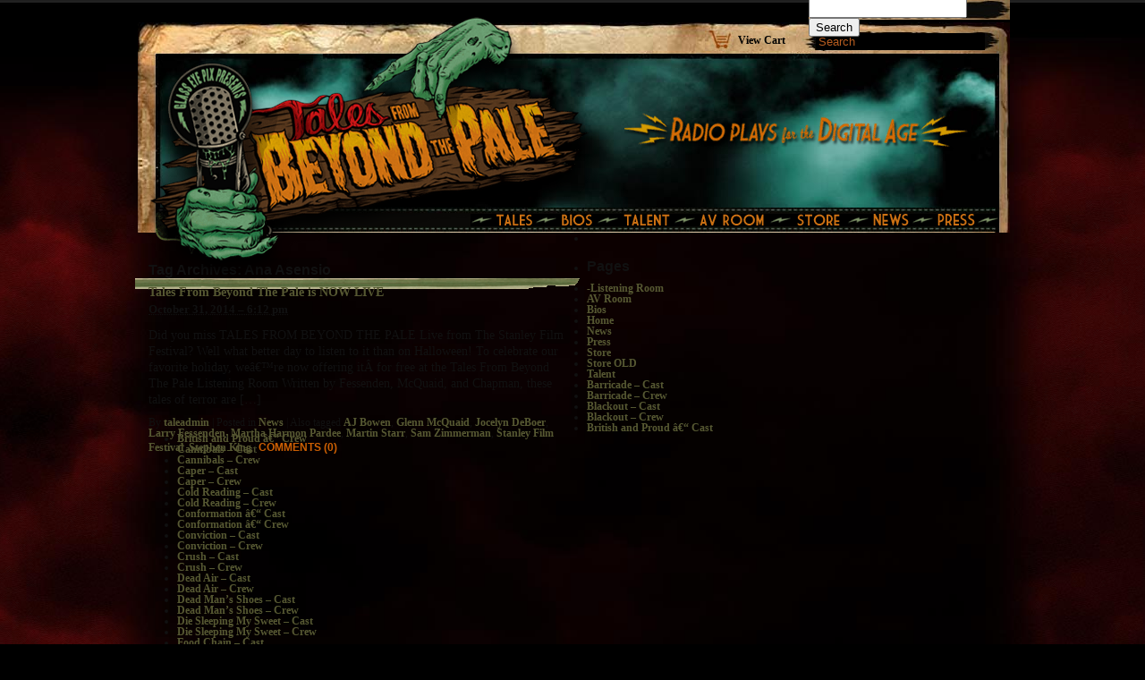

--- FILE ---
content_type: text/html; charset=UTF-8
request_url: http://talesfrombeyondthepalearchive.com/tag/ana-asensio/
body_size: 6544
content:
<!DOCTYPE html PUBLIC "-//W3C//DTD XHTML 1.0 Transitional//EN" "http://www.w3.org/TR/xhtml1/DTD/xhtml1-transitional.dtd">
<html xmlns="http://www.w3.org/1999/xhtml" lang="en-US">
<head profile="http://gmpg.org/xfn/11">
	<title> &raquo; Ana Asensio | Tales from Beyond the Pale</title>
	<meta http-equiv="Content-Type" content="text/html; charset=UTF-8" />
	<link rel="stylesheet" href="http://talesfrombeyondthepalearchive.com/wp-content/themes/tales-beyond-pale/style.css?v2.0" type="text/css" media="screen" />	
	<link rel="alternate" type="application/rss+xml" title="Tales from Beyond the Pale RSS Feed" href="http://talesfrombeyondthepalearchive.com/feed/" />
	<link rel="pingback" href="http://talesfrombeyondthepalearchive.com/xmlrpc.php" />
		<script type="text/javascript">
<!--

function clearForm() {
	document.searchform.s.value = "";
}

//-->
</script>
	<meta name='robots' content='max-image-preview:large' />
<link rel='dns-prefetch' href='//ajax.googleapis.com' />
<link rel='dns-prefetch' href='//s.w.org' />
<link rel="alternate" type="application/rss+xml" title="Tales from Beyond the Pale &raquo; Ana Asensio Tag Feed" href="http://talesfrombeyondthepalearchive.com/tag/ana-asensio/feed/" />
		<script type="text/javascript">
			window._wpemojiSettings = {"baseUrl":"https:\/\/s.w.org\/images\/core\/emoji\/13.1.0\/72x72\/","ext":".png","svgUrl":"https:\/\/s.w.org\/images\/core\/emoji\/13.1.0\/svg\/","svgExt":".svg","source":{"concatemoji":"http:\/\/talesfrombeyondthepalearchive.com\/wp-includes\/js\/wp-emoji-release.min.js?ver=5.8"}};
			!function(e,a,t){var n,r,o,i=a.createElement("canvas"),p=i.getContext&&i.getContext("2d");function s(e,t){var a=String.fromCharCode;p.clearRect(0,0,i.width,i.height),p.fillText(a.apply(this,e),0,0);e=i.toDataURL();return p.clearRect(0,0,i.width,i.height),p.fillText(a.apply(this,t),0,0),e===i.toDataURL()}function c(e){var t=a.createElement("script");t.src=e,t.defer=t.type="text/javascript",a.getElementsByTagName("head")[0].appendChild(t)}for(o=Array("flag","emoji"),t.supports={everything:!0,everythingExceptFlag:!0},r=0;r<o.length;r++)t.supports[o[r]]=function(e){if(!p||!p.fillText)return!1;switch(p.textBaseline="top",p.font="600 32px Arial",e){case"flag":return s([127987,65039,8205,9895,65039],[127987,65039,8203,9895,65039])?!1:!s([55356,56826,55356,56819],[55356,56826,8203,55356,56819])&&!s([55356,57332,56128,56423,56128,56418,56128,56421,56128,56430,56128,56423,56128,56447],[55356,57332,8203,56128,56423,8203,56128,56418,8203,56128,56421,8203,56128,56430,8203,56128,56423,8203,56128,56447]);case"emoji":return!s([10084,65039,8205,55357,56613],[10084,65039,8203,55357,56613])}return!1}(o[r]),t.supports.everything=t.supports.everything&&t.supports[o[r]],"flag"!==o[r]&&(t.supports.everythingExceptFlag=t.supports.everythingExceptFlag&&t.supports[o[r]]);t.supports.everythingExceptFlag=t.supports.everythingExceptFlag&&!t.supports.flag,t.DOMReady=!1,t.readyCallback=function(){t.DOMReady=!0},t.supports.everything||(n=function(){t.readyCallback()},a.addEventListener?(a.addEventListener("DOMContentLoaded",n,!1),e.addEventListener("load",n,!1)):(e.attachEvent("onload",n),a.attachEvent("onreadystatechange",function(){"complete"===a.readyState&&t.readyCallback()})),(n=t.source||{}).concatemoji?c(n.concatemoji):n.wpemoji&&n.twemoji&&(c(n.twemoji),c(n.wpemoji)))}(window,document,window._wpemojiSettings);
		</script>
		<style type="text/css">
img.wp-smiley,
img.emoji {
	display: inline !important;
	border: none !important;
	box-shadow: none !important;
	height: 1em !important;
	width: 1em !important;
	margin: 0 .07em !important;
	vertical-align: -0.1em !important;
	background: none !important;
	padding: 0 !important;
}
</style>
	<link rel='stylesheet' id='wp-block-library-css'  href='http://talesfrombeyondthepalearchive.com/wp-includes/css/dist/block-library/style.min.css?ver=5.8' type='text/css' media='all' />
<link rel='stylesheet' id='sociable3-css'  href='http://talesfrombeyondthepalearchive.com/wp-content/plugins/sociable-30/sociable.css?ver=5.13' type='text/css' media='all' />
<link rel="https://api.w.org/" href="http://talesfrombeyondthepalearchive.com/wp-json/" /><link rel="alternate" type="application/json" href="http://talesfrombeyondthepalearchive.com/wp-json/wp/v2/tags/87" /><link rel="EditURI" type="application/rsd+xml" title="RSD" href="http://talesfrombeyondthepalearchive.com/xmlrpc.php?rsd" />
<link rel="wlwmanifest" type="application/wlwmanifest+xml" href="http://talesfrombeyondthepalearchive.com/wp-includes/wlwmanifest.xml" /> 
<meta name="generator" content="WordPress 5.8" />
<script type="text/javascript" src="http://talesfrombeyondthepalearchive.com/wp-content/plugins/quicktime-embed/qtobject.js"></script>
	</head>

<body class="archive tag tag-ana-asensio tag-87">
	

<div id="wrapperOne" class="hfeed">

	<div id="headerWrapper">
		<div id="header">
			<h1 id="blogTitle"><a href="http://talesfrombeyondthepalearchive.com/" title="Tales from Beyond the Pale" rel="home"><span>Tales from Beyond the Pale</span></a></h1>
			<div id="blog-description"><p class="radioPlays"><span>Radio Plays for the Digital Age</span></p>
				<p class="desc"><span></span></p>
			</div>
			<div id="viewCart"><a href="https://www.e-junkie.com/ecom/gb.php?c=cart&cl=110919&ejc=2">View Cart</a></div>
			<form name="searchform" id="searchform" class="blog-search" method="get" action="http://talesfrombeyondthepalearchive.com">
				<div>
					<input id="s" name="s" type="text" value="Search" onFocus="clearForm()" class="text" size="10" tabindex="1" />
					<input type="submit" class="button" value="Find" tabindex="2" />
				</div>
			</form>
		</div><!--  #header -->			

		<div id="access" class="clearfix">
			<a href="#content" title="Skip to content" class="skip-link">Skip to content</a>
			<ul class="clearfix">
				<li class="tales"><a href="/tales"><span>Tales</span></a></li>
				<li class="bios"><a href="/bios"><span>Bios</span></a></li>
				<li class="talent"><a href="/talent"><span>Talent</span></a></li>
				<li class="avRoom"><a href="/av-room"><span>Av Room</span></a></li>
				<li class="store"><a href="/store"><span>Store</span></a></li>
				<li class="news"><a href="/news" ><span>News</span></a></li>
				<li class="press"><a href="/press"><span>Press</span></a></li>
			</ul>
			<b class="selectedTale"></b>
		</div><!-- #access -->
	</div><!-- #headerWrapper -->
	
		
	<div id="container">
		<div id="content">

			<h2 class="page-title">Tag Archives: <span>Ana Asensio</span></h2>

			<div id="nav-above" class="navigation">
				<div class="nav-previous"></div>
				<div class="nav-next"></div>
			</div>


			<div id="post-1030" class="hentry p1 post publish author-taleadmin category-news tag-aj-bowen tag-ana-asensio tag-glenn-mcquaid tag-jocelyn-deboer tag-larry-fessenden tag-martha-harmon-pardee tag-martin-starr tag-sam-zimmerman tag-stanley-film-festival tag-stephen-king y2014 m10 d31 h18">
				<h3 class="entry-title"><a href="http://talesfrombeyondthepalearchive.com/tales-from-beyond-the-pale-the-stanley-edition-is-now-live/" title="Permalink to Tales From Beyond The Pale is NOW LIVE" rel="bookmark">Tales From Beyond The Pale is NOW LIVE</a></h3>
				<div class="entry-date"><abbr class="published" title="2014-10-31T18:12:40+0000">October 31, 2014 &#8211; 6:12 pm</abbr></div>
				<div class="entry-content">
<p>Did you miss TALES FROM BEYOND THE PALE Live from The Stanley Film Festival? Well what better day to listen to it than on Halloween! To celebrate our favorite holiday, weâ€™re now offering itÂ for free at the Tales From Beyond The Pale Listening Room Written by Fessenden, McQuaid, and Chapman, these tales of terror are [&hellip;]</p>

				</div>
				<div class="entry-meta">
					<span class="author vcard">By <a class="url fn n" href="http://talesfrombeyondthepalearchive.com/author/taleadmin/" title="View all posts by taleadmin">taleadmin</a></span>
					<span class="meta-sep">|</span>
					<span class="cat-links">Posted in <a href="http://talesfrombeyondthepalearchive.com/category/news/" rel="category tag">News</a></span>
					<span class="meta-sep">|</span>
					<span class="tag-links">Also tagged <a href="http://talesfrombeyondthepalearchive.com/tag/aj-bowen/" rel="tag">AJ Bowen</a>, <a href="http://talesfrombeyondthepalearchive.com/tag/glenn-mcquaid/" rel="tag">Glenn McQuaid</a>, <a href="http://talesfrombeyondthepalearchive.com/tag/jocelyn-deboer/" rel="tag">Jocelyn DeBoer</a>, <a href="http://talesfrombeyondthepalearchive.com/tag/larry-fessenden/" rel="tag">Larry Fessenden</a>, <a href="http://talesfrombeyondthepalearchive.com/tag/martha-harmon-pardee/" rel="tag">Martha Harmon Pardee</a>, <a href="http://talesfrombeyondthepalearchive.com/tag/martin-starr/" rel="tag">Martin Starr</a>, <a href="http://talesfrombeyondthepalearchive.com/tag/sam-zimmerman/" rel="tag">Sam Zimmerman</a>, <a href="http://talesfrombeyondthepalearchive.com/tag/stanley-film-festival/" rel="tag">Stanley Film Festival</a>, <a href="http://talesfrombeyondthepalearchive.com/tag/stephen-king/" rel="tag">Stephen King</a></span>
					<span class="meta-sep">|</span>
					<span class="comments-link"><a href="http://talesfrombeyondthepalearchive.com/tales-from-beyond-the-pale-the-stanley-edition-is-now-live/#respond">Comments (0)</a></span>
				</div>
			</div><!-- .post -->


			<div id="nav-below" class="navigation">
				<div class="nav-previous"></div>
				<div class="nav-next"></div>
			</div>

		</div><!-- #content -->
	</div><!-- #container -->

	<div id="sidebar" role="complementary">
		<ul>
						<li>
				<form role="search" method="get" id="searchform" class="searchform" action="http://talesfrombeyondthepalearchive.com/">
				<div>
					<label class="screen-reader-text" for="s">Search for:</label>
					<input type="text" value="" name="s" id="s" />
					<input type="submit" id="searchsubmit" value="Search" />
				</div>
			</form>			</li>

			<!-- Author information is disabled per default. Uncomment and fill in your details if you want to use it.
			<li><h2>Author</h2>
			<p>A little something about you, the author. Nothing lengthy, just an overview.</p>
			</li>
			-->

						</ul>
		<ul role="navigation">
				<li class="pagenav"><h2>Pages</h2><ul><li class="page_item page-item-798"><a href="http://talesfrombeyondthepalearchive.com/listening-room/">-Listening Room</a></li>
<li class="page_item page-item-28"><a href="http://talesfrombeyondthepalearchive.com/av-room/">AV Room</a></li>
<li class="page_item page-item-26"><a href="http://talesfrombeyondthepalearchive.com/bios/">Bios</a></li>
<li class="page_item page-item-25"><a href="http://talesfrombeyondthepalearchive.com/">Home</a></li>
<li class="page_item page-item-202 current_page_parent"><a href="http://talesfrombeyondthepalearchive.com/news/">News</a></li>
<li class="page_item page-item-200"><a href="http://talesfrombeyondthepalearchive.com/press/">Press</a></li>
<li class="page_item page-item-791"><a href="http://talesfrombeyondthepalearchive.com/store/">Store</a></li>
<li class="page_item page-item-29"><a href="http://talesfrombeyondthepalearchive.com/store-old/">Store OLD</a></li>
<li class="page_item page-item-27 page_item_has_children"><a href="http://talesfrombeyondthepalearchive.com/talent/">Talent</a>
<ul class='children'>
	<li class="page_item page-item-1292"><a href="http://talesfrombeyondthepalearchive.com/talent/barricade-cast/">Barricade &#8211; Cast</a></li>
	<li class="page_item page-item-1291"><a href="http://talesfrombeyondthepalearchive.com/talent/barricade-crew/">Barricade &#8211; Crew</a></li>
	<li class="page_item page-item-1524"><a href="http://talesfrombeyondthepalearchive.com/talent/blackout-cast/">Blackout &#8211; Cast</a></li>
	<li class="page_item page-item-1525"><a href="http://talesfrombeyondthepalearchive.com/talent/blackout-crew/">Blackout &#8211; Crew</a></li>
	<li class="page_item page-item-267"><a href="http://talesfrombeyondthepalearchive.com/talent/british-and-proud-cast/">British and Proud â€“ Cast</a></li>
	<li class="page_item page-item-268"><a href="http://talesfrombeyondthepalearchive.com/talent/british-and-proud-crew/">British and Proud â€“ Crew</a></li>
	<li class="page_item page-item-1252"><a href="http://talesfrombeyondthepalearchive.com/talent/cannibals-cast/">Cannibals &#8211; Cast</a></li>
	<li class="page_item page-item-1251"><a href="http://talesfrombeyondthepalearchive.com/talent/cannibals-crew/">Cannibals &#8211; Crew</a></li>
	<li class="page_item page-item-719"><a href="http://talesfrombeyondthepalearchive.com/talent/caper-cast/">Caper &#8211; Cast</a></li>
	<li class="page_item page-item-720"><a href="http://talesfrombeyondthepalearchive.com/talent/caper-crew/">Caper &#8211; Crew</a></li>
	<li class="page_item page-item-1284"><a href="http://talesfrombeyondthepalearchive.com/talent/cold-reading-cast/">Cold Reading &#8211; Cast</a></li>
	<li class="page_item page-item-1283"><a href="http://talesfrombeyondthepalearchive.com/talent/cold-reading-crew/">Cold Reading &#8211; Crew</a></li>
	<li class="page_item page-item-269"><a href="http://talesfrombeyondthepalearchive.com/talent/conformation-cast/">Conformation â€“ Cast</a></li>
	<li class="page_item page-item-270"><a href="http://talesfrombeyondthepalearchive.com/talent/conformation-crew/">Conformation â€“ Crew</a></li>
	<li class="page_item page-item-1279"><a href="http://talesfrombeyondthepalearchive.com/talent/conviction-cast/">Conviction &#8211; Cast</a></li>
	<li class="page_item page-item-1278"><a href="http://talesfrombeyondthepalearchive.com/talent/conviction-crew/">Conviction &#8211; Crew</a></li>
	<li class="page_item page-item-721"><a href="http://talesfrombeyondthepalearchive.com/talent/crush-cast/">Crush &#8211; Cast</a></li>
	<li class="page_item page-item-722"><a href="http://talesfrombeyondthepalearchive.com/talent/crush-crew/">Crush &#8211; Crew</a></li>
	<li class="page_item page-item-723"><a href="http://talesfrombeyondthepalearchive.com/talent/dead-air-cast/">Dead Air &#8211; Cast</a></li>
	<li class="page_item page-item-724"><a href="http://talesfrombeyondthepalearchive.com/talent/dead-air-crew/">Dead Air &#8211; Crew</a></li>
	<li class="page_item page-item-725"><a href="http://talesfrombeyondthepalearchive.com/talent/dead-mans-shoes-cast/">Dead Man&#8217;s Shoes &#8211; Cast</a></li>
	<li class="page_item page-item-726"><a href="http://talesfrombeyondthepalearchive.com/talent/dead-mans-shoes-crew/">Dead Man&#8217;s Shoes &#8211; Crew</a></li>
	<li class="page_item page-item-1526"><a href="http://talesfrombeyondthepalearchive.com/talent/die-sleeping-my-sweet-cast/">Die Sleeping My Sweet &#8211; Cast</a></li>
	<li class="page_item page-item-1527"><a href="http://talesfrombeyondthepalearchive.com/talent/die-sleeping-my-sweet-crew/">Die Sleeping My Sweet &#8211; Crew</a></li>
	<li class="page_item page-item-1253"><a href="http://talesfrombeyondthepalearchive.com/talent/food-chain-cast/">Food Chain &#8211; Cast</a></li>
	<li class="page_item page-item-1254"><a href="http://talesfrombeyondthepalearchive.com/talent/food-chain-crew/">Food Chain &#8211; Crew</a></li>
	<li class="page_item page-item-1518"><a href="http://talesfrombeyondthepalearchive.com/talent/game-night-cast/">Game Night &#8211; Cast</a></li>
	<li class="page_item page-item-1519"><a href="http://talesfrombeyondthepalearchive.com/talent/game-night-crew/">Game Night &#8211; Crew</a></li>
	<li class="page_item page-item-1255"><a href="http://talesfrombeyondthepalearchive.com/talent/guttermouth-cast/">Guttermouth &#8211; Cast</a></li>
	<li class="page_item page-item-1257"><a href="http://talesfrombeyondthepalearchive.com/talent/guttermouth-crew/">Guttermouth &#8211; Crew</a></li>
	<li class="page_item page-item-1258"><a href="http://talesfrombeyondthepalearchive.com/talent/h-p-lovecrafts-the-hound-cast/">H.P. Lovecraftâ€™s The Hound &#8211; Cast</a></li>
	<li class="page_item page-item-1259"><a href="http://talesfrombeyondthepalearchive.com/talent/h-p-lovecrafts-the-hound-crew/">H.P. Lovecraftâ€™s The Hound &#8211; Crew</a></li>
	<li class="page_item page-item-1288"><a href="http://talesfrombeyondthepalearchive.com/talent/hidden-records-cast/">Hidden Records &#8211; Cast</a></li>
	<li class="page_item page-item-1287"><a href="http://talesfrombeyondthepalearchive.com/talent/hidden-records-crew/">Hidden Records &#8211; Crew</a></li>
	<li class="page_item page-item-1522"><a href="http://talesfrombeyondthepalearchive.com/talent/in-the-wind-cast/">In The Wind &#8211; Cast</a></li>
	<li class="page_item page-item-1523"><a href="http://talesfrombeyondthepalearchive.com/talent/in-the-wind-crew/">In The Wind &#8211; Crew</a></li>
	<li class="page_item page-item-273"><a href="http://talesfrombeyondthepalearchive.com/talent/is-this-seat-taken-crew/">Is this Seat Taken â€“ Crew</a></li>
	<li class="page_item page-item-271"><a href="http://talesfrombeyondthepalearchive.com/talent/is-this-seat-taken-cast/">Is this Seat Taken? â€“ Cast</a></li>
	<li class="page_item page-item-274"><a href="http://talesfrombeyondthepalearchive.com/talent/johnny-boy-cast/">Johnny Boy â€“ Cast</a></li>
	<li class="page_item page-item-275"><a href="http://talesfrombeyondthepalearchive.com/talent/johnny-boy-crew/">Johnny Boy â€“ Crew</a></li>
	<li class="page_item page-item-1260"><a href="http://talesfrombeyondthepalearchive.com/talent/junk-science-cast/">Junk Science &#8211; Cast</a></li>
	<li class="page_item page-item-1261"><a href="http://talesfrombeyondthepalearchive.com/talent/junk-science-crew/">Junk Science &#8211; Crew</a></li>
	<li class="page_item page-item-727"><a href="http://talesfrombeyondthepalearchive.com/talent/like-father-like-son-cast/">Like Father, Like Son &#8211; Cast</a></li>
	<li class="page_item page-item-728"><a href="http://talesfrombeyondthepalearchive.com/talent/like-father-like-son-crew/">Like Father, Like Son &#8211; Crew</a></li>
	<li class="page_item page-item-1262"><a href="http://talesfrombeyondthepalearchive.com/talent/little-nasties-cast/">Little Nasties &#8211; Cast</a></li>
	<li class="page_item page-item-1263"><a href="http://talesfrombeyondthepalearchive.com/talent/little-nasties-crew/">Little Nasties &#8211; Crew</a></li>
	<li class="page_item page-item-263"><a href="http://talesfrombeyondthepalearchive.com/talent/man-on-the-ledge-cast/">Man on the Ledge â€“ Cast</a></li>
	<li class="page_item page-item-266"><a href="http://talesfrombeyondthepalearchive.com/talent/man-on-the-ledge-crew/">Man on the Ledge â€“ Crew</a></li>
	<li class="page_item page-item-1264"><a href="http://talesfrombeyondthepalearchive.com/talent/natural-selection-cast/">Natural Selection &#8211; Cast</a></li>
	<li class="page_item page-item-1265"><a href="http://talesfrombeyondthepalearchive.com/talent/natural-selection-crew/">Natural Selection &#8211; Crew</a></li>
	<li class="page_item page-item-1286"><a href="http://talesfrombeyondthepalearchive.com/talent/no-signal-cast/">No Signal &#8211; Cast</a></li>
	<li class="page_item page-item-1285"><a href="http://talesfrombeyondthepalearchive.com/talent/no-signal-crew/">No Signal &#8211; Crew</a></li>
	<li class="page_item page-item-717"><a href="http://talesfrombeyondthepalearchive.com/talent/ram-king-cast/">Ram King &#8211; Cast</a></li>
	<li class="page_item page-item-718"><a href="http://talesfrombeyondthepalearchive.com/talent/ram-king-crew/">Ram King &#8211; Crew</a></li>
	<li class="page_item page-item-1520"><a href="http://talesfrombeyondthepalearchive.com/talent/reappraisal-cast/">Reappraisal &#8211; Cast</a></li>
	<li class="page_item page-item-1521"><a href="http://talesfrombeyondthepalearchive.com/talent/reappraisal-crew/">Reappraisal &#8211; Crew</a></li>
	<li class="page_item page-item-729"><a href="http://talesfrombeyondthepalearchive.com/talent/sarah-minds-the-dog-cast/">Sarah Minds the Dog &#8211; Cast</a></li>
	<li class="page_item page-item-730"><a href="http://talesfrombeyondthepalearchive.com/talent/sarah-minds-the-dog-crew/">Sarah Minds the Dog &#8211; Crew</a></li>
	<li class="page_item page-item-1290"><a href="http://talesfrombeyondthepalearchive.com/talent/speaking-in-tongues-cast/">Speaking In Tongues &#8211; Cast</a></li>
	<li class="page_item page-item-1289"><a href="http://talesfrombeyondthepalearchive.com/talent/speaking-in-tongues-crew/">Speaking In Tongues &#8211; Crew</a></li>
	<li class="page_item page-item-731"><a href="http://talesfrombeyondthepalearchive.com/talent/stranger-cast/">Stranger &#8211; Cast</a></li>
	<li class="page_item page-item-732"><a href="http://talesfrombeyondthepalearchive.com/talent/stranger-crew/">Stranger &#8211; Crew</a></li>
	<li class="page_item page-item-1273"><a href="http://talesfrombeyondthepalearchive.com/talent/tales-we-tell-part-1-cast/">Tales We Tell Part 1 &#8211; Cast</a></li>
	<li class="page_item page-item-1275"><a href="http://talesfrombeyondthepalearchive.com/talent/tales-we-tell-part-1-crew/">Tales We Tell Part 1 &#8211; Crew</a></li>
	<li class="page_item page-item-1314"><a href="http://talesfrombeyondthepalearchive.com/talent/tales-we-tell-part-2-cast/">Tales We Tell Part 2 &#8211; Cast</a></li>
	<li class="page_item page-item-1315"><a href="http://talesfrombeyondthepalearchive.com/talent/tales-we-tell-part-2-crew/">Tales We Tell Part 2 &#8211; Crew</a></li>
	<li class="page_item page-item-1267"><a href="http://talesfrombeyondthepalearchive.com/talent/the-chambers-tape-cast/">The Chambers Tape &#8211; Cast</a></li>
	<li class="page_item page-item-1266"><a href="http://talesfrombeyondthepalearchive.com/talent/the-chambers-tape-crew/">The Chambers Tape &#8211; Crew</a></li>
	<li class="page_item page-item-276"><a href="http://talesfrombeyondthepalearchive.com/talent/the-demon-huntsman-cast/">The Demon Huntsman â€“ Cast</a></li>
	<li class="page_item page-item-278"><a href="http://talesfrombeyondthepalearchive.com/talent/the-demon-huntsman-crew/">The Demon Huntsman â€“ Crew</a></li>
	<li class="page_item page-item-280"><a href="http://talesfrombeyondthepalearchive.com/talent/the-grandfather-crew/">The Grandfather &#8211; Crew</a></li>
	<li class="page_item page-item-279"><a href="http://talesfrombeyondthepalearchive.com/talent/the-grandfather-cast/">The Grandfather â€“ Cast</a></li>
	<li class="page_item page-item-281"><a href="http://talesfrombeyondthepalearchive.com/talent/the-hole-digger-cast/">The Hole Digger â€“ Cast</a></li>
	<li class="page_item page-item-282"><a href="http://talesfrombeyondthepalearchive.com/talent/the-hole-digger-crew/">The Hole Digger â€“ Crew</a></li>
	<li class="page_item page-item-1277"><a href="http://talesfrombeyondthepalearchive.com/talent/the-mattress-king-cast/">The Mattress King &#8211; Cast</a></li>
	<li class="page_item page-item-1276"><a href="http://talesfrombeyondthepalearchive.com/talent/the-mattress-king-crew/">The Mattress King &#8211; Crew</a></li>
	<li class="page_item page-item-1268"><a href="http://talesfrombeyondthepalearchive.com/talent/the-ripple-at-cedar-lake-cast/">The Ripple At Cedar Lake &#8211; Cast</a></li>
	<li class="page_item page-item-1269"><a href="http://talesfrombeyondthepalearchive.com/talent/the-ripple-at-cedar-lake-crew/">The Ripple At Cedar Lake &#8211; Crew</a></li>
	<li class="page_item page-item-1270"><a href="http://talesfrombeyondthepalearchive.com/talent/the-tribunal-of-minos-cast/">The Tribunal of Minos &#8211; Cast</a></li>
	<li class="page_item page-item-1272"><a href="http://talesfrombeyondthepalearchive.com/talent/the-tribunal-of-minos-crew/">The Tribunal of Minos &#8211; Crew</a></li>
	<li class="page_item page-item-1282"><a href="http://talesfrombeyondthepalearchive.com/talent/the-vampire-party-cast/">The Vampire Party &#8211; Cast</a></li>
	<li class="page_item page-item-1280"><a href="http://talesfrombeyondthepalearchive.com/talent/the-vampire-party-crew/">The Vampire Party &#8211; Crew</a></li>
	<li class="page_item page-item-283"><a href="http://talesfrombeyondthepalearchive.com/talent/this-oracle-moon-cast/">This Oracle Moon â€“ Cast</a></li>
	<li class="page_item page-item-284"><a href="http://talesfrombeyondthepalearchive.com/talent/this-oracle-moon-crew/">This Oracle Moon â€“ Crew</a></li>
	<li class="page_item page-item-285"><a href="http://talesfrombeyondthepalearchive.com/talent/trawler-cast/">Trawler â€“ Cast</a></li>
	<li class="page_item page-item-286"><a href="http://talesfrombeyondthepalearchive.com/talent/trawler-crew/">Trawler â€“ Crew</a></li>
	<li class="page_item page-item-1516"><a href="http://talesfrombeyondthepalearchive.com/talent/who-killed-johnny-bernard-cast/">Who Killed Johnny Bernard &#8211; Cast</a></li>
	<li class="page_item page-item-1517"><a href="http://talesfrombeyondthepalearchive.com/talent/who-killed-johnny-bernard-crew/">Who Killed Johnny Bernard &#8211; Crew</a></li>
</ul>
</li>
<li class="page_item page-item-125"><a href="http://talesfrombeyondthepalearchive.com/tales/">THE TALES OF SEASON ONE&#8230;</a></li>
</ul></li>
			<li><h2>Archives</h2>
				<ul>
					<li><a href='http://talesfrombeyondthepalearchive.com/2020/12/'>December 2020</a></li>
	<li><a href='http://talesfrombeyondthepalearchive.com/2020/11/'>November 2020</a></li>
	<li><a href='http://talesfrombeyondthepalearchive.com/2020/10/'>October 2020</a></li>
	<li><a href='http://talesfrombeyondthepalearchive.com/2020/07/'>July 2020</a></li>
	<li><a href='http://talesfrombeyondthepalearchive.com/2020/06/'>June 2020</a></li>
	<li><a href='http://talesfrombeyondthepalearchive.com/2020/05/'>May 2020</a></li>
	<li><a href='http://talesfrombeyondthepalearchive.com/2020/04/'>April 2020</a></li>
	<li><a href='http://talesfrombeyondthepalearchive.com/2020/03/'>March 2020</a></li>
	<li><a href='http://talesfrombeyondthepalearchive.com/2020/02/'>February 2020</a></li>
	<li><a href='http://talesfrombeyondthepalearchive.com/2020/01/'>January 2020</a></li>
	<li><a href='http://talesfrombeyondthepalearchive.com/2019/12/'>December 2019</a></li>
	<li><a href='http://talesfrombeyondthepalearchive.com/2019/11/'>November 2019</a></li>
	<li><a href='http://talesfrombeyondthepalearchive.com/2019/10/'>October 2019</a></li>
	<li><a href='http://talesfrombeyondthepalearchive.com/2018/10/'>October 2018</a></li>
	<li><a href='http://talesfrombeyondthepalearchive.com/2018/08/'>August 2018</a></li>
	<li><a href='http://talesfrombeyondthepalearchive.com/2018/01/'>January 2018</a></li>
	<li><a href='http://talesfrombeyondthepalearchive.com/2017/11/'>November 2017</a></li>
	<li><a href='http://talesfrombeyondthepalearchive.com/2017/10/'>October 2017</a></li>
	<li><a href='http://talesfrombeyondthepalearchive.com/2017/05/'>May 2017</a></li>
	<li><a href='http://talesfrombeyondthepalearchive.com/2017/04/'>April 2017</a></li>
	<li><a href='http://talesfrombeyondthepalearchive.com/2016/06/'>June 2016</a></li>
	<li><a href='http://talesfrombeyondthepalearchive.com/2015/12/'>December 2015</a></li>
	<li><a href='http://talesfrombeyondthepalearchive.com/2015/11/'>November 2015</a></li>
	<li><a href='http://talesfrombeyondthepalearchive.com/2015/10/'>October 2015</a></li>
	<li><a href='http://talesfrombeyondthepalearchive.com/2015/09/'>September 2015</a></li>
	<li><a href='http://talesfrombeyondthepalearchive.com/2015/07/'>July 2015</a></li>
	<li><a href='http://talesfrombeyondthepalearchive.com/2015/04/'>April 2015</a></li>
	<li><a href='http://talesfrombeyondthepalearchive.com/2014/10/'>October 2014</a></li>
	<li><a href='http://talesfrombeyondthepalearchive.com/2014/08/'>August 2014</a></li>
	<li><a href='http://talesfrombeyondthepalearchive.com/2014/04/'>April 2014</a></li>
	<li><a href='http://talesfrombeyondthepalearchive.com/2014/03/'>March 2014</a></li>
	<li><a href='http://talesfrombeyondthepalearchive.com/2013/11/'>November 2013</a></li>
	<li><a href='http://talesfrombeyondthepalearchive.com/2013/10/'>October 2013</a></li>
	<li><a href='http://talesfrombeyondthepalearchive.com/2013/09/'>September 2013</a></li>
	<li><a href='http://talesfrombeyondthepalearchive.com/2013/08/'>August 2013</a></li>
	<li><a href='http://talesfrombeyondthepalearchive.com/2012/09/'>September 2012</a></li>
	<li><a href='http://talesfrombeyondthepalearchive.com/2012/08/'>August 2012</a></li>
	<li><a href='http://talesfrombeyondthepalearchive.com/2011/10/'>October 2011</a></li>
	<li><a href='http://talesfrombeyondthepalearchive.com/2011/09/'>September 2011</a></li>
	<li><a href='http://talesfrombeyondthepalearchive.com/2011/01/'>January 2011</a></li>
	<li><a href='http://talesfrombeyondthepalearchive.com/2010/12/'>December 2010</a></li>
	<li><a href='http://talesfrombeyondthepalearchive.com/2010/11/'>November 2010</a></li>
	<li><a href='http://talesfrombeyondthepalearchive.com/2010/10/'>October 2010</a></li>
				</ul>
			</li>

				<li class="categories"><h2>Categories</h2><ul>	<li class="cat-item cat-item-3"><a href="http://talesfrombeyondthepalearchive.com/category/news/">News</a> (147)
</li>
</ul></li>		</ul>
		<ul>
				
					</ul>
	</div>

			<div id="footer">
				<div>
					<span><a href="http://www.glasseyepix.com" target="_blank">&copy; glass eye pix 2010 - 2026</a></span>
					<a href="/tales">tales</a>&#8226;<a href="/bios">bios</a>&#8226;<a href="/talent">talent</a>&#8226;<a href="/av-room">av room</a>&#8226;<a href="/store">store</a>&#8226;<a href="/news">news</a>&#8226;<a href="/press">Press</a>   
					<a href="http://brainlava.com" target="_blank" class="brainLava"><span>Brain Lava</span></a>
				</div>
			</div><!-- #footer -->

</div><!-- #wrapperOne .hfeed -->
	
<script type='text/javascript' src='http://ajax.googleapis.com/ajax/libs/jquery/1.7.1/jquery.min.js?ver=1.7.1' id='jquery-js'></script>
<script type='text/javascript' id='wpaudio-js-before'>
var _wpaudio = {url: 'http://talesfrombeyondthepalearchive.com/wp-content/plugins/wpaudio-mp3-player', enc: {}, convert_mp3_links: true, style: {text_font:'Sans-serif',text_size:'18px',text_weight:'normal',text_letter_spacing:'normal',text_color:'inherit',link_color:'#24f',link_hover_color:'#02f',bar_base_bg:'#eee',bar_load_bg:'#ccc',bar_position_bg:'#46f',sub_color:'#aaa'}};
</script>
<script type='text/javascript' src='http://talesfrombeyondthepalearchive.com/wp-content/plugins/wpaudio-mp3-player/wpaudio.min.js?ver=4.0.2' id='wpaudio-js'></script>
<script type='text/javascript' src='http://talesfrombeyondthepalearchive.com/wp-includes/js/wp-embed.min.js?ver=5.8' id='wp-embed-js'></script>
<script type="text/javascript" src="http://talesfrombeyondthepalearchive.com/wp-content/themes/tales-beyond-pale/js/tales.js"></script>
<script src="http://talesfrombeyondthepalearchive.com/twitter/jquery.tweet.js"></script>

<script>
jQuery(function($){
	jQuery("#twitter_update_list").tweet({
    modpath: 'http://talesfrombeyondthepalearchive.com/twitter/',
		avatar_size: 32,
		count: 1,
		query: "from:talesbeyond",
		filter: function(t){ return ! /^@\w+/.test(t.tweet_raw_text); },
		template: "<span class='tweetr'>{text}</span>",
		loading_text: "loading tweet..."
    });
   // document.title="Tales from Beyond the Pale";
});
</script>
</body>
</html>

--- FILE ---
content_type: text/css
request_url: http://talesfrombeyondthepalearchive.com/wp-content/themes/tales-beyond-pale/style.css?v2.0
body_size: 8375
content:
/*
THEME NAME: Tales from Beyond the Pale
THEME URI: http://talesfrombeyondthepalearchive.com
DESCRIPTION: Custom theme developed for Tales from Beyond the Pale.
VERSION: 1.0
AUTHOR: Implementation by <a href="http://brainlava.com/">Brain Lava</a> &amp; Design by <a href="http://ghoulishgary.com/">Ghoulish Gary Pullin</a>
AUTHOR URI:
TAGS: tales, pale, brain, lava, ghoulish, gary, nicole, pullin
*/


/* Just some example content */

@import "reset.css"; /* Resets default browser styles */

/*--------------------------------------------------------------------------------------------
	TYPOGRAPHY 
--------------------------------------------------------------------------------------------*/

@font-face {
    font-family: 'GhoulishRegular';
    src: url('fonts/ghoulish-webfont.eot?') format('eot'),
         url('fonts/ghoulish-webfont.woff') format('woff'),
         url('fonts/ghoulish-webfont.ttf') format('truetype'),
         url('fonts/ghoulish-webfont.svg#webfontXik6L1DA') format('svg');
    font-weight: normal;
    font-style: normal;

}
body { font-size: 12px; color: #111111;font-family: georgia, serif; }

/* Headings
-------------------------------------------------------------- */
h1, h2, h3, h4, h5, h6 { font-weight: normal; color: #111; }
h1 { font-size: 18px; margin-bottom: 20px; }
h2 { font-size: 16px; margin-bottom: 10px; font-family: arial, helvetica, sans-serif; font-weight: bold;}
h3 { font-size: 14px; }
h4 { font-size: 13px; }
h5, h6 { font-size: 12px; font-weight: bold;}

/* Text elements
-------------------------------------------------------------- */
p { margin: 0 0 10px; font-size:14px;line-height:18px;}
p img.left { float: left; margin: 1.5em 1.5em 1.5em 0; padding: 0; }
p img.right { float: right; margin: 1.5em 0 1.5em 1.5em; }e

a:focus, a:hover { color: #b65c1f; }
a { color: #565832; text-decoration: none; font-weight: bold; }

blockquote { margin: 1.5em; color: #666; font-style: italic; }
strong { font-weight: bold; }
em, dfn { font-style: italic; }

pre { margin: 1.5em 0; white-space: pre; }
pre, code, tt { font: 1em 'andale mono' , 'lucida console' , monospace; line-height: 1.5; }

/* Lists
-------------------------------------------------------------- */
li ul, li ol { margin: 0 1.2em; }
ul, ol { margin: 0 1.5em 1.5em 1.5em; }
ul { list-style-type: disc; }
ol { list-style-type: decimal; }

/* Tables
-------------------------------------------------------------- */
table { margin-bottom: 1.4em; width: 100%; }
th { font-weight: normal; }
thead th { background: transparent; }
th, td, caption { padding: 4px 10px 4px 5px; vertical-align: top;}

/*--------------------------------------------------------------------------------------------
	STRUCTURE
--------------------------------------------------------------------------------------------*/
body {position: relative; margin: 0px; padding: 0px; background: url('img/bgPage2.jpg') no-repeat center top #000000; }
#wrapperOne {width: 978px; margin: 0px auto;position: relative; top: -5px; }
#contentWrapper { background: url('img/bgPaper2.jpg') repeat-y left bottom transparent; position: relative; padding-bottom: 20px; }
#sidebarLeft {width: 230px; float: left;  position: relative; top: 0px; margin: 40px 0 0 28px;}
div.sidebar {position: relative; top: 25px; float: left;}
div#content {position: relative; float: left; width: 470px; padding: 0px 20px 0 15px; top: 34px;background: transparent url('img/entrySepLg.gif') no-repeat right 17px; }
	
/*--------------------------------------------------------------------------------------------
	FOOTER
--------------------------------------------------------------------------------------------*/
#footer { background:url("img/bgFooter2.jpg") no-repeat scroll 3px top #000000;height:100px; }
#footer div {padding-top: 15px; text-align: center; color: #625726; padding-top: 30px; position: relative;}
#footer a { font-weight: bold; text-transform: uppercase; padding: 0 10px; color: #b65c1f;}
#footer span { display: block; position: absolute; left: 35px; }
#footer a:hover {color: #565832;}
#footer a.brainLava span {display: none;}
#footer a.brainLava {display:block;height:52px;position:absolute;right:16px;top:0;width:146px;}
/*--------------------------------------------------------------------------------------------
	HEADER NAVIGATION 
--------------------------------------------------------------------------------------------*/
#headerWrapper {background: url("img/bgHeader.jpg") no-repeat 3px top transparent; height:235px; width: 978px; position: relative; margin-top: 30px; } 
#header {background: url('img/bgHeaderClouds.jpg') no-repeat left top transparent; height: 172px; width: 943px;position: absolute; top: 35px;left: 23px;}
#blogTitle {background: url('img/logo.png') no-repeat left top transparent; z-index: 10; width: 535px; height: 315px; position: absolute; left: -17px; top: -45px; }
#blogTitle a {display: block; width: 535px; height: 240px; }
#blog-description {top: 16px;left: 524px;position: absolute;}
#blog-description p {margin: 0px; }
#blog-description p.desc { display: none; background:url("img/home-logo.png") no-repeat right -98px transparent;height:153px;position:absolute;top:40px;width:398px; }
#blog-description p.radioPlays {background: url('img/home-logo.png') no-repeat right -54px transparent; height: 45px; width: 398px; position: absolute; top: 50px; }

/* View Cart */
#viewCart {background: transparent url(img/cartSearch.jpg) no-repeat 0 0; height:100px;position:absolute;right:239px;top:-26px; }
#viewCart a {display: block; float: left; padding: 5px 0px 0px 37px; color: #000000;}

/* Search Form */
#searchform {background: transparent url(img/cartSearch.jpg) no-repeat top right; position: absolute; right: 0px; top: -26px; width: 225px;height: 23px;}
#searchform .text {background-color: #000000; border: solid 1px #000000; color: #B65C1F; margin: 3px 0px 0px 20px; width: 183px}
#searchform .button {display: none;}
/*-------------------------------------------------------------------------------------------
	TOP NAVIGATION 
--------------------------------------------------------------------------------------------*/
#access {background:url("img/bgHeaderClouds.jpg") no-repeat scroll left bottom transparent;height:27px;left:23px;position:absolute;top:207px;width:943px; }
#access ul {z-index: 20; height: 14px; width: 591px; left: 352px; margin: 0px; list-style: none; line-height: 18px; color: #ffffff;position: relative; top: 7px; background: url('img/topNav.png') no-repeat left top transparent; }
#access li {float: left; }
#access a {display: block; float: left; height: 16px;}
li.tales a{width: 86px;}
li.tales a:hover, .single-tales li.tales a, .page-template-tales-php li.tales a {background: url('img/topNav.png') no-repeat 0px -18px transparent;}
li.bios a {width: 70px;}
li.bios a:hover, .page-template-bios-php li.bios a {background: url('img/topNav.png') no-repeat -86px -18px transparent;}
li.talent a {width: 88px;}
li.talent a:hover, .single-bios li.talent a, .page-template-talent-php li.talent a, .page-template-talent-cast-php li.talent a, .page-template-talent-crew-php li.talent a   {background: url('img/topNav.png') no-repeat -156px -18px transparent;}
li.avRoom a {width: 108px;}
li.avRoom a:hover, .single-avroom li.avRoom a, .page-template-avroom-php li.avRoom a, .page-template-video-php li.avRoom a {background: url('img/topNav.png') no-repeat -244px -18px transparent;}
li.store a {width: 87px;}
li.store a:hover, .page-template-store-php li.store a, .single-store li.store a {background: url('img/topNav.png') no-repeat -352px -18px transparent;}
li.news a {width: 73px;}
li.news a:hover, .blog li.news a, .single-post li.news a {background: url('img/topNav.png') no-repeat -439px -18px transparent;}
li.press a {width: 72px;}
li.press a:hover, .page-id-200 li.press a {background: url('img/topNav.png') no-repeat -512px -18px transparent;}

/* Seleced Nav */
b.selectedTale { z-index: 2; position: absolute; top: 3px; display:block; background: url("img/bgImagesPNG.png") no-repeat scroll -257px -242px transparent !important; height:49px;width:86px; }
.single-tales b.selectedTale, .page-template-tales-php b.selectedTale { left: 357px;}
.single-bios b.selectedTale, .page-template-talent-php b.selectedTale, .page-template-talent-cast-php b.selectedTale, .page-template-talent-crew-php b.selectedTale  { left: 509px;}
.page-template-bios-php b.selectedTale {left: 430px;}
.page-id-200 b.selectedTale {left: 855px;}
.blog b.selectedTale, .single-post b.selectedTale {left: 782px;}
.single-avroom b.selectedTale, .page-template-avroom-php b.selectedTale, .page-template-video-php b.selectedTale {left:602px;}
.page-template-store-php b.selectedTale, .single-store b.selectedTale { left: 700px;}

/*--------------------------------------------------------------------------------------------
	PAGE TITLES	
--------------------------------------------------------------------------------------------*/
b.onAir, b.bios-title-graphic, b.avroom-title-graphic, b.talent-title-graphic, b.store-title-graphic, b.news-title-graphic, b.press-title-graphic, b.tales-title-graphic, b.live { display: block; width: 113px; height: 90px; position: absolute; top: -20px; left: -10px; background: transparent url("img/headerSprite.gif") no-repeat left top; }
b.bios-title-graphic { background-position: left -189px;}
b.talent-title-graphic { background-position: left -673px;}
b.avroom-title-graphic { background-position: left -285px;}
b.store-title-graphic { background-position: left -382px;}
b.news-title-graphic { background-position: left -478px;}
b.press-title-graphic { background-position: left -575px;}
b.live{ background-position: left -774px;}
b.tales-title-graphic { background-position: left -90px; left: 60px}
h2.entry-title { padding-left: 110px; padding-top: 10px; height: 55px;color: #565832; font-size: 18px; letter-spacing: -1.0px; line-height: 20px; text-transform: uppercase; }
h2.entry-title a { color: #565832 !important; }
h2.entry-title a:hover {color: #b65c1f !important;}

/*--------------------------------------------------------------------------------------------
	FULL PAGE OVERIDES
--------------------------------------------------------------------------------------------*/
.twoCol {padding:0px 13px 40px 15px !important;width:674px !important; background: transparent url('img/entrySepLg.gif') no-repeat 0px 25px !important;}

/*--------------------------------------------------------------------------------------------
	HOME PAGE STYLING 	
--------------------------------------------------------------------------------------------*/
.home #headerWrapper {height: 280px;}
.home .onAir .entry-content {top: 10px; position: relative;}
.home .onAir .entry-meta {position: relative; top: 20px;}
.home .post.viewLive {margin-bottom: 50px;}
.home .addCart {padding-top: 20px; float: left;}
.home .sociable {display: none; }
.home #header {height: 245px;}
.home #blogTitle {background-image: url('img/home-logo.png')}
.home #blog-description p.desc {display: block;}
.home #blog-description p.radioPlays {top: -4px; }
.home #access {top:253px;}
.home #access ul {left: 185px; }
.home #sidebarLeft {margin-top: 0px; }
.home div#content { top: 25px; background-image:none; }
.home .sidebar {top: 45px;  }
.home #sidebarRight ul.sidebar {padding-top: 0px !important;}
.home .selectedTale {display: none;}
.home .radio { top: -78px; }
.home .post {margin-bottom: 10px;  padding: 20px 0px 15px; background: url('img/bgImagesJpg.jpg') no-repeat left -213px transparent; position: relative;}
.home .tales h2 {text-transform: uppercase; margin-bottom: 0px;}
.home h2.entry-title {padding-top: 0px; height: auto;}
.voltaire {float: left;  float: left; width: 230px;}
.voltaire a {display:block; background:url("img/bgImagesPNG.png") no-repeat scroll 7px -205px transparent; height: 1px; width: 221px; height: 170px;}
.underwood {padding:12px 0 0 12px}
.underwood a {display:block; background:url("/wp-content/uploads/video/intro_beck_underwood.png") no-repeat; height: 1px; width: 221px; height: 170px;}


.page-template-front-page2-php #headerWrapper {height: 280px;}
.page-template-front-page2-php .onAir .entry-content {top: 10px; position: relative;}
.page-template-front-page2-php .onAir .entry-meta {position: relative; top: 20px;}
.page-template-front-page2-php .post.viewLive {margin-bottom: 50px;}
.page-template-front-page2-php .addCart {padding-top: 20px; float: left;}
.page-template-front-page2-php .sociable {display: none; }
.page-template-front-page2-php #header {height: 245px;}
.page-template-front-page2-php #blogTitle {background-image: url('img/home-logo.png')}
.page-template-front-page2-php #blog-description p.desc {display: block;}
.page-template-front-page2-php #blog-description p.radioPlays {top: -4px; }
.page-template-front-page2-php #access {top:253px;}
.page-template-front-page2-php #access ul {left: 185px; }
.page-template-front-page2-php #sidebarLeft {margin-top: 0px; }
.page-template-front-page2-php div#content { top: 25px; background-image:none; }
.page-template-front-page2-php .sidebar {top: 45px;  }
.page-template-front-page2-php #sidebarRight ul.sidebar {padding-top: 0px !important;}
.page-template-front-page2-php .selectedTale {display: none;}
.page-template-front-page2-php .radio { top: -78px; }
.page-template-front-page2-php .post {margin-bottom: 10px;  padding: 20px 0px 15px; background: url('img/bgImagesJpg.jpg') no-repeat left -213px transparent; position: relative;}
.page-template-front-page2-php .tales h2 {text-transform: uppercase; margin-bottom: 0px;}
.page-template-front-page2-php h2.entry-title {padding-top: 0px; height: auto;}

/*--------------------------------------------------------------------------------------------
	TALE LANDING PAGE 	
--------------------------------------------------------------------------------------------*/
#content.taleLanding {width: 903px !important; padding: 0 20px 0 55px !important; background:none; margin-top: 20px;}
.taleLanding div {float:left;height:320px;margin-right:28px;width:152px;  text-align: center; font-weight: bold;}
.taleLanding img {width: 150px; height: 228px;}
.taleLanding h3 {clear: both;font: bold 13px/16px georgia,serif;padding: 10px 0 3px; }
.taleLanding h2.entry-title, .page-template-talent-php h3.seasonTitle {padding-left: 0px;text-align: right;padding-right: 40px;padding-top: 30px;background: transparent url('img/border-lg.png') no-repeat 0px 5px;font-family: ghoulishregular;font-size: 30px;font-weight: normal;letter-spacing: 1.0px;color: #B65C1F;}
/* .taleContent .sociable { position: absolute; bottom: -20px}*/
.page-template-talent-php h3.seasonTitle {padding-top: 0px;text-align: left;padding-bottom: 10px;cursor: pointer;padding-left: 40px;background: transparent url(img/arrows.png) no-repeat;}
.page-template-talent-php h3.seasonTitle.arrowDown{ background-position: 0px -40px; } 
#seasonOneTalent {margin-top: 20px;}

/*--------------------------------------------------------------------------------------------
	VIDEO PAGES 	
--------------------------------------------------------------------------------------------*/
.videoLanding {width: 936px !important; padding: 0 20px 0 20px !important; background-image: none !important; text-align:center;}
.videoLanding .entry-title {width: 640px; top: -5px; text-align: left;background:url("img/entrySepLg.gif") no-repeat scroll 0 0 transparent !important;left:150px;padding-bottom:10px;padding-left:33px;padding-top:15px;position:relative;}

/*--------------------------------------------------------------------------------------------
	SINGLE TALE STYLING 	
--------------------------------------------------------------------------------------------*/
div.singleTale { width: 674px !important; padding: 0 13px 50px 15px!important; background-image: none !important; }
.taleContent { position: relative;width: 289px; padding-top: 10px; float: left; background: transparent url('img/talePageDivider.gif') no-repeat right top; }
.singleTale .tales { background: url("img/entrySepLg.gif") no-repeat right bottom transparent !important; padding-bottom: 35px;}
.singleTale .edit-link {position: relative; top: 30px;}
/* .singleTale .price {position: absolute; bottom: -54px; right: 0px;}
.singleTale p.addCart {position: absolute; bottom: -60px;} */
.singleTale #nav-below {position: absolute; bottom: 15px; width: 674px;}
.singleTale .entry-content {padding-bottom: 20px;}
/*.singleTale .avRoomLink {position: relative; top:-15px;}*/
.taleContent h2.entry-title { width: 207px; height: auto; padding-left: 0px; margin-bottom: 0px;}
.listen { width: 110px; height: 95px; position: absolute; top: -109px; right: -15px; display: block; }
/*#post-113 .listen {top: -129px;}*/
.listen .wpaudio {width: 110px; height: 95px; display: block; background: url("img/bgImagesPNG.png") no-repeat -219px -122px transparent;}
.listen .wpaudio-playing {width: 110px; height: 95px; display: block; background: url("img/bgImagesPNG.png") no-repeat -219px -10px transparent;}
.listen .wpaudio img {display: none;}
/* Hide wpAudio elements we don't want to display */
.listen a.wpaudio-download, .listen .wpaudio-meta, .listen .wpaudio-slide, .listen .wpaudio-position {display:none !important;}
.taleRoles {padding-top: 20px;  font-weight: bold; }
.taleRoles div {float: left;padding: 0 10px 10px;width: 297px;}
.taleRoles div.taleCrew {border-left: 1px dashed #6C7043}
.taleRoles div.taleCast {}
.taleCast h3, .taleCast h3 a, .taleCrew h3, .taleCrew h3 a, .taleTalent h3 {display: block; height: 50px; width: 160px;  background: transparent url('img/castCrewMaking.png') no-repeat -168px top;}
.taleCrew h3, .taleCrew h3 a {background-position: -168px -50px;}
.taleCrew h3 a:hover {background-position: -4px -50px;}
.taleCast h3 a:hover {background-position :-4px top;}
.taleAv h3 {height: 50px; width: 160px;  background: transparent url('img/castCrewMaking.png') no-repeat -168px -100px;}
.taleRoles h3 {margin: 0 auto;}
.taleRoles h4 {font-weight: bold; display: inline; font-size: 12px;}
.taleRoles ul {margin: 0px; padding: 0px; list-style: none; font-family: Arial, sans-serif; text-align: center;}
.taleRoles li {padding-top: 5px; line-height: 16px;}
.posterHolder {  float: left;
    padding-right: 15px;
    width: 360px;}
.posterHolder img {margin-right: 0px; }
img.wp-image-250 {border:0 none !important;height:auto;padding:20px 0 !important;width:295px;}
.taleTalent h2, .taleTalent h2 a { color: #B65C1F; text-transform: uppercase; }
.taleTalent h2 a:hover {color: #565832;}


/* Hide Previous Tale link on first Tale: Man on the Ledge */
.postid-105 .nav-previous {display: none; }

/*--------------------------------------------------------------------------------------------
	SINGLE BIOS STYLING	
--------------------------------------------------------------------------------------------*/
.single-bios h2 {padding-bottom: 10px;}
.biosIntro {margin-top: 20px;}
.bioTaleRoles {margin: 0px; padding: 0px; list-style:none;}
.bioTaleRoles h3 {font: bold 13px/16px georgia,serif; padding: 6px 0; }
.bioTaleRoles li {width: 145px; float: left; padding-right: 5px; height: 70px;}
.taleCredits, .directorStatement { border-top: dashed 1px #B65C1F;padding: 10px;}
.tale Credits {padding-right: 0px; }
.taleCredits h2, .directorStatement h2 {padding-bottom: 5px; margin-bottom: 0px;}
.taleCredits h3 {padding: 0px;}
.directorStatement { font-size:14px; line-height:18px; border-top: 0px;}

/*--------------------------------------------------------------------------------------------
	BIOS, CAST AND CREW LANDING PAGE
--------------------------------------------------------------------------------------------*/
.biosTitle {color: #b65c1f; font: bold 14px/24px georgia,serif; margin-bottom: 5px;}
.page-template-bios-php h2, .page-template-talent-cast-php h2, .page-template-talent-crew-php h2 {margin-bottom: 0px;}
.page-template-bios-php .entry-content, .page-template-talent-cast-php .entry-content, .page-template-talent-crew-php .entry-content { margin-bottom: 10px; border-bottom: dashed 1px #6c7043;}
.page-template-bios-php h2.entry-title, .page-template-talent-cast-php h2.entry-title, .page-template-talent-crew-php h2.entry-title { margin-bottom: 10px; height: auto; text-align: right; padding-top: 54px; color: #565832; font-size: 15px;}
.page-template-bios-php h2.entry-title {padding-top: 66px;}
.page-template-talent-cast-php h2 a, .page-template-talent-cast-php h2 a:hover, .page-template-talent-crew-php h2 a, .page-template-talent-crew-php h2 a:hover { color: #111111; }
.page-template-talent-cast-php  .taleCast h3, .page-template-talent-crew-php  .taleCrew h3 {position: absolute; top: 0px; right: 3px;}
.talePosterThumb {position: absolute; bottom: 0px; left: 0px;}
.page-template-talent-cast-php .sociable, .page-template-talent-crew-php .sociable, .page-template-bios-php .sociable {display: none;}

/*--------------------------------------------------------------------------------------------
	NEWS LANDING PAGE	
--------------------------------------------------------------------------------------------*/
.blog .post, .search-results .hentry { margin-bottom: 10px; border-bottom: dashed 1px #B65C1F;}
.search-results h2.page-title span {color: #B65C1F}
.search-results .page .entry-date {display :none;}
.blog .entry-meta {padding-bottom: 10px; }
.blog .post h2 {margin-bottom: 0px;}

/*--------------------------------------------------------------------------------------------
	PRESS PAGE	
--------------------------------------------------------------------------------------------*/
.page-id-200 h2 { margin-bottom: 10px;}

/*--------------------------------------------------------------------------------------------
	AV ROOM
--------------------------------------------------------------------------------------------*/
.avImage { display: block; width: 45%; float: left; margin-right: 30px;}
.avImage .featuredImg {float: right; margin-right: 0px; }
.page-template-avroom-php .entry-content { float: left;width: 45%; margin-bottom: 10px; padding-bottom: 10px;}
.page-template-avroom-php .entry-title { margin-bottom: 10px;}
.page-template-avroom-php h2 {margin-bottom: 5px; }
div.avRoomContainer {background:#000000 url('img/avRoomBG.jpg') no-repeat left top !important;left:28px;padding:20px 20px 40px !important; top:-1px !important;width:894px !important;}
.avRow {padding-bottom: 50px;}
.single-avroom #contentWrapper {padding-bottom: 0px;}
.single-avroom {color: #727160;}
.single-avroom h2 {border-bottom:1px dashed #335148;color:#699B6F;height:auto;padding:48px 0 10px;}
.single-avroom div#nav-below a {color: #565832;}
div.sociable {clear: both;}

/*--------------------------------------------------------------------------------------------
	TALENT PAGE	
--------------------------------------------------------------------------------------------*/
.talentContainer .cast, .talentContainer .crew { float: left; width: 250px;}
.talentContainer a.photoCorners {float: right; margin: 10px 0px 0 20px;}
.taleTalent {margin-bottom: 10px; border-top: 1px dashed #B65C1F; padding-top: 10px;}
.taleTalent .taleCast, .taleTalent .taleCrew {font-weight: bold;float: left;width: 230px;line-height: 20px;margin-right: 20px;}
.talentContainer h2.entry-title {padding-bottom: 10px;}

/*--------------------------------------------------------------------------------------------
	STORE PAGE	
--------------------------------------------------------------------------------------------*/
.page-template-store-php h2 {text-transform: uppercase;}
h2.storeItemTitle {background: url('img/dottedSep.png') repeat-x left bottom transparent; padding-bottom: 10px; width: 650px; text-align: right;}
ul.storeItems {list-style: none outside none; margin: 0px; padding: 0px;}
.storeItems li {float: left; width: 45%; padding:0px 10px 10px 0px;}
.storeItems h3  {text-transform: uppercase; font-weight: bold; font-family: arial, helvertca, sans-serif;}
.storeItems h3 a {}
.storeItems p {margin-bottom: 0px; margin-top: 3px;}
.storeItems .price {float: left;}
.storeItems .addCart {float: right; margin-to: 0px; top: -11px; position: relative;}
.storeItems .addCart a {background: url('img/viewCart.png') no-repeat 0 0 transparent;}
.storeItems .addCart span {color:#000000;display:inline;font-size:12px;left:32px;top:11px; font-weight: bold;}
.moreDetails {font-size: 11px; text-transform: uppercase;}
.storeItems li.itemThumbnail {width: 150px; padding: 0px 35px 30px 30px; height: 225px;}
#boxsets.storeItems li.itemThumbnail{height: 260px;}
.storeItems li.itemThumbnail h3 {padding-top: 10px; clear: both;}
.storeItems li.itemThumbnail p {margin: 0px; }
.moreDetails a {margin-bottom: 0px; color: #B65C1F;}
.moreDetails a:hover {color: #565832;}

div.singleStore { width: 674px !important; padding: 0 13px 50px 15px!important; }
.storeContent { position: relative; padding: 0px 10px 10px; float: left; width: 278px;  }
.singleStore .edit-link {position: relative; top: 15px;}
.storeContent h2.entry-title { width: 279px; height: auto; padding-left: 0px; margin-bottom: 10px; padding-top: 0px;}
.singleStore .addCart {font-weight: bold; padding-top: 10px;}
.singleStore .addCart select {position: relative; top: -20px; left: 45px;}
.singleStore .posterHolder img {float: right; }
.singleStore .posterHolder {width: 360px; float: left;}


/*--------------------------------------------------------------------------------------------
	THE LOOP STYLING 	
--------------------------------------------------------------------------------------------*/

/* Excerpt Styling
-------------------------------------------------------------- */
.entry-date {font: bold 13px/20px Georgia,serif; padding-bottom: 10px; padding-top: 2px;}
.comments-link a { color: #cc5f03; font: bold 12px/20px Arial,sans-serif; text-transform: uppercase; }
.comments-link a:hover { color: #565832; }
.entry-content, .entry-content p { font-size: 14px; line-height: 18px; position: relative;  }
.entry-content li {padding-bottom: 8px;}
.more-link {display: block; clear: both; line-height: 20px;}

/* Comments Styling 	
-------------------------------------------------------------- */
form#commentform .form-label {float:left;font-family:Georgia,serif;font-size:13px;font-weight:bold;width:90px;}
form#commentform span.required { color:#c30; }
.form-input, .form-textarea {float:left;margin-bottom:5px;width:360px;}
form#commentform, form#commentform p { padding:0; }
input#author, input#email, input#url, textarea#comment { background-color:#ede0cb;border:1px solid #565832;padding:4px; filter:alpha(opacity=60);-moz-opacity:0.6;-khtml-opacity: 0.6;opacity: 0.6;}
textarea#comment { height:13em; margin:0 0 0.5em; overflow:auto; width:90%; }
input#author, input#email, input#url{ width:90%; }
#respond h3, #comments h3 {color:#B65C1F;display:block;font:bold 16px/18px Arial,sans-serif;letter-spacing:-1px;text-transform:uppercase;}
#respond {position: relative; background:url("img/dottedSep.png") repeat-x scroll left top transparent; padding-top:15px; margin-top: 5px; }
#comment-notes {color:#333333;font-size:12px;font-style:italic;line-height:20px;}
.form-submit {padding-left: 90px;clear: both;}
#submit {background-color:#CB7428;border:1px dashed #000000;font-family:arial,helvetica,sans-serif;font-weight:bold;letter-spacing:-0.5px;padding:5px;text-transform:uppercase;}
#comments ul, #comments ol {margin: 0px; padding: 0px; list-style: none; }
#comments li {line-height:16px;padding: 5px 10px; border-top: 1px dashed #6C7043;}
#comments li li {padding-left: 20px; background: none; padding-bottom: 0px; border-top: 0px; }
.comment-author img {display: none;}
.comment-author {font-weight: bold; font-size: 14px; font-family: arial, helvetica, sans-serif;}
 #comments h3 {padding: 10px 0 5px;}
.comment-meta {color:#333333;font-family:arial;font-size:11px;font-weight:bold;padding-bottom:5px;}

/* On Air & Add Cart
-------------------------------------------------------------- */
.onAir .tale-author { padding-left: 110px; }
.tale-author {color: #b65c1f; font: bold 14px/24px georgia,serif; padding-bottom: 10px;}
.featuredImg {margin-right: 15px;float: left;z-index: 100;display: block;position: relative;}
.addCart img {display: none;}
.addCart a {background:url("img/bgSpriteGif.gif") no-repeat 0 -119px transparent;display:block;height:28px;width:144px;margin-top: 10px; text-indent: -100000px }

/* Image Styling
-------------------------------------------------------------- */
.alignright, img.alignright { float:right; margin:0 0 5px 15px;}
.alignleft, img.alignleft { float:left; margin:0 15px 5px 0; }
div.aligncenter, img.aligncenter { display:block; margin:15px auto; text-align:center; }
table.aligncenter {margin:15px auto; text-align:center; width: auto !important;}
p.wp-caption-text { font-style:italic;  font-weight: bold; font-size: 11px; margin-bottom: 0px;  padding: 5px;}

/* Photo Corners Styling
-------------------------------------------------------------- 
.photoCorners {float: left; position: relative;}
.photoCorners b { display: block; height: 100%; width: 100%; position: absolute; background: transparent url("img/photoCorners.png") no-repeat left top; z-index: 10; }
b.ul { left:-8px; top:-9px; }
b.ur {right:-8px;top:-9px; background-position: right top; }
b.br { bottom:-7px; right:-8px; background-position: right bottom; }
b.bl { bottom:-7px; left:-8px; background-position: left bottom; } */


/* Previous and next links
-------------------------------------------------------------- */
div#nav-below { margin-top:1em; padding: 5px 0;/* border-top: dashed 1px #4c5c32; border-bottom: dashed 1px #4c5c32;*/ font-weight: bold; display: none;}

.blog div#nav-below { border-top: dashed 1px #4c5c32; border-bottom: dashed 1px #4c5c32; display: block;}

div#nav-images { height:150px; margin:1em 0; }
div#nav-below a {color: #000000;}
div#nav-below a:hover {color: #b65c1f;}
div.nav-previous, div.nav-next {width:210px; background:transparent url("img/bgSpriteGif.gif") no-repeat -186px -163px;}
div.nav-previous a, div.nav-next a {padding:3px 15px; display: block;}
div.nav-next { float:right; text-align:right; background-position: -191px -220px;}
.entry-title, .entry-meta, #trackbacks-list, #respond { clear:both; }
div.navigation div.nav-previous { float:left; }

/*--------------------------------------------------------------------------------------------
	GALLERY STYLING 
--------------------------------------------------------------------------------------------*/
div.gallery { clear:both; margin:1em 0; width:100%; }
div.gallery img {padding: 2px; border: solid 3px #B65C1F; margin: 10px;}
div.gallery dl { overflow:hidden; text-align:center; float: left;}
div.gallery dl.gallery-columns-1 { width:100%; }
div.gallery dl.gallery-columns-2 { width:49%; }
div.gallery dl.gallery-columns-3 { width:33%; }
div.gallery dl.gallery-columns-4 { width:24%; }
div.gallery dl.gallery-columns-5 { width:19%; }

/*--------------------------------------------------------------------------------------------
	SIDEBAR STYLING 
--------------------------------------------------------------------------------------------*/
ul.sidebar {margin: 0px; padding: 0px; list-style-type: none;}
ul.sidebar h3 { font-size:1.2em; }
ul.sidebar input#s { width:7em; }
ul.sidebar li { list-style:none;  }
ul.sidebar li form { margin:0px; padding:0px; }
ul.sidebar ul ul { margin:0px; }
ul.sidebar ul ul li { list-style: none; margin:0px; }
ul.sidebar ul ul ul { margin:0px; padding: 0px}
ul.sidebar ul ul ul li { list-style:circle; }

/* Season Listing */
h2.seasonOne{background: transparent url('img/season1.png') no-repeat left top; width: 114px; height: 26px; position: absolute; top: 9px; left: 56px; cursor: pointer;}
li.talesList {position: relative; padding-top: 70px; background: url('img/tales-sidebar.png') no-repeat left top transparent;  float: left; width: 230px;}
li.talesList li {position: relative; top: -4px;background: transparent url('img/dottedSep.png') no-repeat center bottom; padding: 5px 0 8px; letter-spacing: -0.5px;}
li.talesList li:last-child { background-img: none; }
li.talesList li.nowPlaying {padding: 0px;height: 31px;width: 193px; background: transparent url('img/bgSpriteGif.gif') no-repeat 7px -158px ;}
li.talesList li.comingSoon {height: 30px; padding: 5px 0 0; background: transparent url('img/bgSpriteGif.gif') no-repeat 5px -197px ; }
li.talesList li.playingLive {height: 30px; padding: 5px 0 0; background: transparent url('img/bgSpriteGif.gif') no-repeat 5px -238px ; }
li.talesList a, li.talesList i {letter-spacing:-1px;color: #000000; font: bold 16px/18px Arial,sans-serif; text-transform: uppercase; display: block;}
li.talesList i {color:#565832;}
li.talesList, li.talesList a.author { text-align: center; color: #b65c1f; font: bold 14px/20px georgia,serif; text-transform: none;}
li.talesList a.author {display: inline;}
li.talesList a:hover {color: #565832;}
li.comingSoonTales a {color: #565832;}

li.seasonOneTales { background: url('img/tales-sidebar-s1.png') no-repeat left -17px transparent; margin-top: 30px; padding: 36px 0px 0px;}
li.seasonOneTales li.comingSoon { display: none; }
h2.seasonFive {background: transparent url('http://talesfrombeyondthepalearchive.com/wp-content/uploads/season5.png') no-repeat left top; width: 114px; height: 26px; position: absolute; top: 29px; left: 56px;}
h2.seasonFour {background: transparent url('http://talesfrombeyondthepalearchive.com/wp-content/uploads/season4.png') no-repeat left top; width: 114px; height: 26px; position: absolute; top: 29px; left: 56px;}
h2.seasonThree {background: transparent url('http://talesfrombeyondthepalearchive.com/wp-content/uploads/season3.png') no-repeat left top; width: 114px; height: 26px; position: absolute; top: 9px; left: 56px;}
h2.seasonTwo {background: transparent url('img/season2.png') no-repeat left top; width: 114px; height: 26px; position: absolute; top: 9px; left: 56px;}
li.seasonOneTales ul {  margin: 16px 1em 10px;}
li.seasonOneTales i.taleFooter { padding-bottom: 32px; bottom: -32px; left: 2px; background: url('img/tales-sidebar.png') no-repeat left bottom transparent}

i.taleFooter { display: block; background: url('img/tales-sidebar-s1.png') no-repeat left bottom transparent; padding-bottom: 40px; position: absolute; bottom: -40px; width: 100%; }


/* Store Listings */
h2.storeProducts {background: transparent url('img/products.png') no-repeat left top; width: 130px; height: 26px; position: absolute; top: 29px; left: 47px;}

/* RSS Fed */
li.rssFeed { padding-bottom: 15px; margin: -21px 0px 0px 1px; float: left; width: 230px; }
li.rssFeed a { display: block; position: relative; top: 35px; left: 4px; width: 228px; height: 40px;background: url('img/rssSub.png') no-repeat left top transparent; }

/* Sidebar Right */
#sidebarRight {padding: 178px 0 0 ; background: transparent url('img/bgRightBar.gif') no-repeat left 178px; width: 194px; margin-bottom: 20px;}
#sidebarRight ul.sidebar {padding-top: 20px;}
.homeSidebarRight {padding: 140px 0px 0px !important;  background: transparent url('img/bgRightBar.gif') no-repeat left 118px !important; }
.radio {display: block; position: absolute; top: -18px; left: 13px;background: transparent url("img/bgImagesPNG.png") no-repeat -17px 0; width: 185px; height: 203px;  }
.radio span{display: block; background: transparent url("img/listen_now.png") no-repeat 0 0; width: 185px; height: 203px;  }
.radio:hover span{background-position:0 -203px;}
.rightSidebarBtm { display: block; height: 20px; position: relative; top: 7px; width: 194px; background: transparent url('img/bgRightBar.gif') no-repeat left bottom; }

/* Twitter Widget */
ul#twitter_update_list {margin: 0px; overflow: hidden; height: 110px;}
#twitterDiv {background:url("img/bgSpriteGif.gif") no-repeat  -194px -9px  transparent;font-family:arial,helvetica,sans-serif;font-size:11px;height:142px;left:-2px;line-height:14px;overflow:hidden;padding:7px 3px 5px 27px;position:relative;top:-3px;width:130px;}
#twitterDiv li {height: 110px; overflow: hidden; }
#twitterDiv a {color: #333333; font-weight: bold;}
#twitterDiv li a:hover {color: #c6b290;}
a#twitter-link {bottom:5px;display:block;left:3px;bottom: 1px; position:absolute; color: #b65c1f;}

/* Facebook Widget */
.facebook {background: url("img/facebook.png") no-repeat -1px top transparent;height: 95px;padding: 6px 0px 10px 7px;width: 171px;} 

/* On the Radio */ 
.widget {background: transparent url('img/rightSideSep.gif') no-repeat 13px bottom; padding: 0 20px 8px; }
.onTheRadio {background:url("img/onTheRadio.jpg") no-repeat scroll -2px -4px  transparent;  height:58px;left:-3px;padding:26px 0 0 51px;position:relative;top:1px;width:114px;}

/* Left Ad Styling */
.leftAd, .leftAd2 {float: left; padding: 27px 10px 0px;}
.leftAd2 {padding-top: 10px;}
.rightAds {float: right;}
.rightAd{ float: right; padding: 40px 20px 0 0px;}
.rightAd .img {width: 195px;}

/* Widget Styling */
.widgettitle {font-weight: bold; text-transform: uppercase; line-height: 17px; padding-top: 5px; color: #565832;}
.voices { line-height: 19px; font-weight: bold;padding:5px 19px 10px 5px;width:141px;font-size: 13px;/* background: transparent url(img/microphoneRight.png) no-repeat right bottom;*/}
li.current-cat a {color: #B65C1F; }

#boxsets img{max-height:150px;width:auto}

/*--------------------------------------------------------------------------------------------
	Bits & Pieces 
--------------------------------------------------------------------------------------------*/

/* Fix floated elements to ensure that they are contained
-------------------------------------------------------------- */
.clearfix:after		{ clear: both; content: '.'; display: block; visibility: hidden; height: 0; }
.clearfix			{ display: inline-block; }
* html .clearfix	{ height: 1%; }
.clearfix			{ display: block; }

.storeProducts span, .talesList h2 span, .skip-link, #header	span, #access a span, li.rssFeed a span, li.talesList h3, .addCart span, .underwood a span, .voltaire a span, .taleTalent h3 span, .taleCast h3 span, .taleCrew h3 span, .taleAv h3 span, h2.entry-title span { display: block; position:absolute; top: -13000px; left: -13000px; }

--- FILE ---
content_type: text/javascript
request_url: http://talesfrombeyondthepalearchive.com/wp-content/themes/tales-beyond-pale/js/tales.js
body_size: 165
content:

	jQuery("h2.seasonOne").click(function () {
		jQuery("li.seasonOneTales ul").slideToggle();
	});       

	jQuery("#seasonOneTalent").click(function () {
		jQuery("#seasonOneTalentContent").slideToggle();
		jQuery(this).toggleClass("arrowDown");
	});  

	jQuery("#seasonTwoTalent").click(function () {
		jQuery("#seasonTwoTalentContent").slideToggle();
		jQuery(this).toggleClass("arrowDown");
	});  
